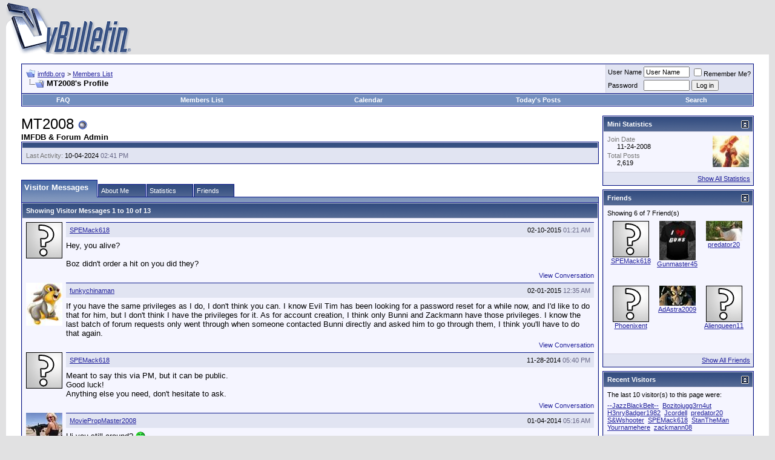

--- FILE ---
content_type: text/html; charset=ISO-8859-1
request_url: http://forum.imfdb.org/member.php?s=b9cc24344fd001c74962d6c855ef55fe&u=3
body_size: 12741
content:
<!DOCTYPE html PUBLIC "-//W3C//DTD XHTML 1.0 Transitional//EN" "http://www.w3.org/TR/xhtml1/DTD/xhtml1-transitional.dtd">
<html xmlns="http://www.w3.org/1999/xhtml" dir="ltr" lang="en">
<head>
<meta http-equiv="Content-Type" content="text/html; charset=ISO-8859-1" />
<meta name="generator" content="vBulletin 3.8.0" />

<meta name="keywords" content="vbulletin,jelsoft,forum,bbs,discussion,bulletin board" />
<meta name="description" content="This is a discussion forum powered by vBulletin. To find out about vBulletin, go to http://www.vbulletin.com/ ." />


<!-- CSS Stylesheet -->
<style type="text/css" id="vbulletin_css">
/**
* vBulletin 3.8.0 CSS
* Style: 'Default Style'; Style ID: 1
*/
body
{
	background: #E1E1E2;
	color: #000000;
	font: 10pt verdana, geneva, lucida, 'lucida grande', arial, helvetica, sans-serif;
	margin: 5px 10px 10px 10px;
	padding: 0px;
}
a:link, body_alink
{
	color: #22229C;
}
a:visited, body_avisited
{
	color: #22229C;
}
a:hover, a:active, body_ahover
{
	color: #FF4400;
}
.page
{
	background: #FFFFFF;
	color: #000000;
}
td, th, p, li
{
	font: 10pt verdana, geneva, lucida, 'lucida grande', arial, helvetica, sans-serif;
}
.tborder
{
	background: #D1D1E1;
	color: #000000;
	border: 1px solid #0B198C;
}
.tcat
{
	background: #869BBF url(images/gradients/gradient_tcat.gif) repeat-x top left;
	color: #FFFFFF;
	font: bold 10pt verdana, geneva, lucida, 'lucida grande', arial, helvetica, sans-serif;
}
.tcat a:link, .tcat_alink
{
	color: #ffffff;
	text-decoration: none;
}
.tcat a:visited, .tcat_avisited
{
	color: #ffffff;
	text-decoration: none;
}
.tcat a:hover, .tcat a:active, .tcat_ahover
{
	color: #FFFF66;
	text-decoration: underline;
}
.thead
{
	background: #5C7099 url(images/gradients/gradient_thead.gif) repeat-x top left;
	color: #FFFFFF;
	font: bold 11px tahoma, verdana, geneva, lucida, 'lucida grande', arial, helvetica, sans-serif;
}
.thead a:link, .thead_alink
{
	color: #FFFFFF;
}
.thead a:visited, .thead_avisited
{
	color: #FFFFFF;
}
.thead a:hover, .thead a:active, .thead_ahover
{
	color: #FFFF00;
}
.tfoot
{
	background: #3E5C92;
	color: #E0E0F6;
}
.tfoot a:link, .tfoot_alink
{
	color: #E0E0F6;
}
.tfoot a:visited, .tfoot_avisited
{
	color: #E0E0F6;
}
.tfoot a:hover, .tfoot a:active, .tfoot_ahover
{
	color: #FFFF66;
}
.alt1, .alt1Active
{
	background: #F5F5FF;
	color: #000000;
}
.alt2, .alt2Active
{
	background: #E1E4F2;
	color: #000000;
}
.inlinemod
{
	background: #FFFFCC;
	color: #000000;
}
.wysiwyg
{
	background: #F5F5FF;
	color: #000000;
	font: 10pt verdana, geneva, lucida, 'lucida grande', arial, helvetica, sans-serif;
	margin: 5px 10px 10px 10px;
	padding: 0px;
}
.wysiwyg a:link, .wysiwyg_alink
{
	color: #22229C;
}
.wysiwyg a:visited, .wysiwyg_avisited
{
	color: #22229C;
}
.wysiwyg a:hover, .wysiwyg a:active, .wysiwyg_ahover
{
	color: #FF4400;
}
textarea, .bginput
{
	font: 10pt verdana, geneva, lucida, 'lucida grande', arial, helvetica, sans-serif;
}
.bginput option, .bginput optgroup
{
	font-size: 10pt;
	font-family: verdana, geneva, lucida, 'lucida grande', arial, helvetica, sans-serif;
}
.button
{
	font: 11px verdana, geneva, lucida, 'lucida grande', arial, helvetica, sans-serif;
}
select
{
	font: 11px verdana, geneva, lucida, 'lucida grande', arial, helvetica, sans-serif;
}
option, optgroup
{
	font-size: 11px;
	font-family: verdana, geneva, lucida, 'lucida grande', arial, helvetica, sans-serif;
}
.smallfont
{
	font: 11px verdana, geneva, lucida, 'lucida grande', arial, helvetica, sans-serif;
}
.time
{
	color: #666686;
}
.navbar
{
	font: 11px verdana, geneva, lucida, 'lucida grande', arial, helvetica, sans-serif;
}
.highlight
{
	color: #FF0000;
	font-weight: bold;
}
.fjsel
{
	background: #3E5C92;
	color: #E0E0F6;
}
.fjdpth0
{
	background: #F7F7F7;
	color: #000000;
}
.panel
{
	background: #E4E7F5 url(images/gradients/gradient_panel.gif) repeat-x top left;
	color: #000000;
	padding: 10px;
	border: 2px outset;
}
.panelsurround
{
	background: #D1D4E0 url(images/gradients/gradient_panelsurround.gif) repeat-x top left;
	color: #000000;
}
legend
{
	color: #22229C;
	font: 11px tahoma, verdana, geneva, lucida, 'lucida grande', arial, helvetica, sans-serif;
}
.vbmenu_control
{
	background: #738FBF;
	color: #FFFFFF;
	font: bold 11px tahoma, verdana, geneva, lucida, 'lucida grande', arial, helvetica, sans-serif;
	padding: 3px 6px 3px 6px;
	white-space: nowrap;
}
.vbmenu_control a:link, .vbmenu_control_alink
{
	color: #FFFFFF;
	text-decoration: none;
}
.vbmenu_control a:visited, .vbmenu_control_avisited
{
	color: #FFFFFF;
	text-decoration: none;
}
.vbmenu_control a:hover, .vbmenu_control a:active, .vbmenu_control_ahover
{
	color: #FFFFFF;
	text-decoration: underline;
}
.vbmenu_popup
{
	background: #FFFFFF;
	color: #000000;
	border: 1px solid #0B198C;
}
.vbmenu_option
{
	background: #BBC7CE;
	color: #000000;
	font: 11px verdana, geneva, lucida, 'lucida grande', arial, helvetica, sans-serif;
	white-space: nowrap;
	cursor: pointer;
}
.vbmenu_option a:link, .vbmenu_option_alink
{
	color: #22229C;
	text-decoration: none;
}
.vbmenu_option a:visited, .vbmenu_option_avisited
{
	color: #22229C;
	text-decoration: none;
}
.vbmenu_option a:hover, .vbmenu_option a:active, .vbmenu_option_ahover
{
	color: #FFFFFF;
	text-decoration: none;
}
.vbmenu_hilite
{
	background: #8A949E;
	color: #FFFFFF;
	font: 11px verdana, geneva, lucida, 'lucida grande', arial, helvetica, sans-serif;
	white-space: nowrap;
	cursor: pointer;
}
.vbmenu_hilite a:link, .vbmenu_hilite_alink
{
	color: #FFFFFF;
	text-decoration: none;
}
.vbmenu_hilite a:visited, .vbmenu_hilite_avisited
{
	color: #FFFFFF;
	text-decoration: none;
}
.vbmenu_hilite a:hover, .vbmenu_hilite a:active, .vbmenu_hilite_ahover
{
	color: #FFFFFF;
	text-decoration: none;
}
/* ***** styling for 'big' usernames on postbit etc. ***** */
.bigusername { font-size: 14pt; }

/* ***** small padding on 'thead' elements ***** */
td.thead, th.thead, div.thead { padding: 4px; }

/* ***** basic styles for multi-page nav elements */
.pagenav a { text-decoration: none; }
.pagenav td { padding: 2px 4px 2px 4px; }

/* ***** de-emphasized text */
.shade, a.shade:link, a.shade:visited { color: #777777; text-decoration: none; }
a.shade:active, a.shade:hover { color: #FF4400; text-decoration: underline; }
.tcat .shade, .thead .shade, .tfoot .shade { color: #DDDDDD; }

/* ***** define margin and font-size for elements inside panels ***** */
.fieldset { margin-bottom: 6px; }
.fieldset, .fieldset td, .fieldset p, .fieldset li { font-size: 11px; }
</style>
<link rel="stylesheet" type="text/css" href="clientscript/vbulletin_important.css?v=380" />


<!-- / CSS Stylesheet -->

<script type="text/javascript" src="clientscript/yui/yahoo-dom-event/yahoo-dom-event.js?v=380"></script>
<script type="text/javascript" src="clientscript/yui/connection/connection-min.js?v=380"></script>
<script type="text/javascript">
<!--
var SESSIONURL = "s=1d03a97305ddbee5e76454d154c669e4&";
var SECURITYTOKEN = "guest";
var IMGDIR_MISC = "images/misc";
var vb_disable_ajax = parseInt("0", 10);
// -->
</script>
<script type="text/javascript" src="clientscript/vbulletin_global.js?v=380"></script>
<script type="text/javascript" src="clientscript/vbulletin_menu.js?v=380"></script>




<style type="text/css" id="memberinfo_css">
<!--
#content_container {
	width:100%;
	float:left;
	margin-right:-256px;
}
#content {
	margin-right:256px;
}
#sidebar_container {
	width:250px;
	float:right;
}

.list_no_decoration {
	list-style-type:none;
	margin:0px;
	padding:0px;
}

div.fixed_width_avatar {
	text-align:center;
	width:60px;
}

/**
* Memberinfo Small
*/
li.memberinfo_small {
	margin-top:6px;
}
li.memberinfo_small div.fixed_width_avatar {
	margin-right:6px;
}
li.memberinfo_small div.info_bar, #friends li.memberinfo_small div.info_bar {
	border-width:1px 0px 0px 0px;
	margin-bottom:6px;
}
li.memberinfo_small div.info_bar ul {
	padding:6px;
}
li.memberinfo_small ul.friend_im_list li {
	display:inline;
	margin-right:3px;
}
li.memberinfo_small ul.friend_im_list img {
	vertical-align:middle;
}

/**
* Memberinfo Tiny
*/
li.memberinfo_tiny {
	height:105px;
	width:75px;
	overflow:hidden;
	float:left;
	text-align:center;
	margin:1px;
}

/**
* Tabs and Blocks
*/
.content_block {
	margin-bottom:6px;
	padding:1px;
}
.content_block .block_row {
	padding:6px;
	margin:1px 0px 0px 0px;
}
.content_block .block_title {
	padding:6px;
	margin:0px 0px 0px 0px;
}
/*.content_block h4.thead, .content_block .block_title {
	padding:4px;
	margin:1px 0px 0px 0px;
}*/
.content_block .block_footer {
	text-align:right;
	padding:4px;
	margin:1px 0px 0px 0px;
}
a.collapse_gadget {
	float:right;
}

/**
* Popup Menus Built With List Markup
*/
ul.vbmenu_popup li {
	padding:4px;
	margin:0px 1px 1px 1px;
	white-space:nowrap;
}
ul.vbmenu_popup li.first {
	margin:1px;
}
ul.vbmenu_popup li.notext {
	font-size:1px;
}

/**
* Override Menu CSS for 'Send Message' Menu
*/
#minicontact_menu li.vbmenu_option, #minicontact_menu li.vbmenu_hilite {
	padding:0px;
	padding-right:4px;
}
#minicontact_menu li.vbmenu_option img, #minicontact_menu li.vbmenu_hilite img {
	padding:4px;
}

/**
* Profile Field List Title / Value Pairs
*/
dl.profilefield_list dd {
	margin-bottom:3px;
	margin-left:16px;
}

/**
* Sidebar profile field blocks
*/
#sidebar_container dl.profilefield_list {
	font-size:11px;
}

/**
* Top Panel
*/
#main_userinfo {
	margin-bottom:20px;
}
#main_userinfo #profilepic_cell {
	 border-bottom-width:0px;
	 padding:4px;
}
#main_userinfo .profilepic_adjacent {
	padding-left:6px;
}
#main_userinfo h1 {
	font-size:18pt;
	font-weight:normal;
	margin:0px;
}
#main_userinfo h2 {
	font-size:10pt;
	font-weight:normal;
	margin:0px;
}
#reputation_rank {
	float:right;
}
#reputation {
	margin-bottom:6px;
	text-align:right;
}
#rank {
	margin-bottom:6px;
	text-align:right;
}
#send_message_cell {
	padding-bottom:6px;
	text-align:right;
}
#link_bar ul {
	padding:4px;
}
#link_bar li.thead {
	float:left;
	margin-right:10px;
	white-space:nowrap;
	font-weight:normal;
	background:transparent;
}
#link_bar a {
	text-decoration:none;
}
#link_bar a:hover {
	text-decoration:underline;
}
#activity_info {
	border-top-width:0px;
}
#activity_info div.alt2 {
	padding:4px;
}
#link_bar #usercss_switch_link {
	float:right;
	margin-left:3px;
	margin-right:0px;
}

/**
* Visitor Messaging Tab
*/

#qc_error_div {
	text-align:left;
	margin-bottom:6px;
}
#qc_error_header {
	font-weight:bold;
}
#qc_error_okay {
	text-align:right;
}

#message_form {
	display:block;
	margin:0px;
}
#message_form textarea {
	width:98%;
	height:50px;
}
#message_form div.messagetext {
	text-align:left;
}
#message_form div.allowed_bbcode {
	float:left;
}
#message_form div.submit_button {
	text-align:right;
}

#visitor_messaging #inlinemodsel {
	float:right;
}

#visitor_messaging #view_my_conversation_link {
	float:right;
	text-decoration:none;
}

#visitor_message_inlinemod_form {
	margin:0px;
	display:block;
}

#message_list {
	border:none;
}
#message_list li {
	margin-bottom:6px;
}
#message_list div.fixed_width_avatar {
	margin-right:6px;
	float:left;
}
#message_list div.visitor_message_avatar_margin {
	margin-left:66px;
}
#message_list div.info_bar {
	border-width:1px 0px 0px 0px;
	margin-bottom:6px;
}
#message_list div.info_bar div.alt2 {
	padding:6px;
}
#message_list div.info_bar a.username {
	/*font-weight:bold;*/
}
#message_list .visitor_message_date {
	float:right;
}
#message_list .group_message_date {
	float:right;
}
#message_list .inlinemod_checkbox {
	float:right;
}
#message_list div.visitor_message_body {
	overflow:auto;
}
#message_list ul.controls {
	margin-top:6px;
	text-align:right;
}
#message_list ul.controls li {
	display:inline;
	margin-left:6px;
}
#message_list ul.controls a:link, #message_list ul.controls a:visited {
	text-decoration:none;
}
#message_list .deletedmessage{
	float: left
}

/**
* About Me Tab
*/
#aboutme li.profilefield_category {
	font-weight:bold;
	margin-top:6px;
}
#aboutme dl.profilefield_list {
	font-weight:normal;
	margin:6px 16px 0px 16px;
}
#aboutme dl.profilefield_list dd {
	margin-bottom:6px;
	margin-left:0px;
}
#aboutme #signature {
	width:100%;
	overflow:auto;
}
#aboutme #simple_aboutme_link {
	text-align: right;
	display: block;
}

/**
* About Me Tab (Alternative)
*/
#aboutme2 dl.profilefield_list dd {
	margin-bottom:6px;
	margin-left:0px;
}

/**
* Statistics Tab
*/
#stats fieldset.statistics_group {
	margin-top:6px;
}
#stats fieldset.statistics_group ul {
	padding:6px;
}
#stats fieldset.statistics_group ul li {
	margin-bottom:3px;
}

/**
* Statistics Tab (Alternative)
*/
#statistics2 ul.statistics_group li {
	margin-bottom:3px;
}

/**
* Friends Tab
*/
#friends a.edit_friends_link {
	float:right;
}
#friends_mini a.edit_friends_link {
	float:left;
	margin-right:10px;
}

/**
* Infractions Tab
*/
div#infractions.content_block {
	padding:0px;
}

/**
* Contact Info Tab
*/
#contactinfo fieldset {
	margin-bottom:6px;
}
#contactinfo div.fieldset_padding {
	padding:6px;
}
#contactinfo #messaging_list li {
	margin-bottom:3px;
	margin-right:16px;
	float:left;
	white-space:nowrap;
}
#contactinfo #instant_messaging_list li {
	margin-top:6px;
	margin-right:6px;
	position:relative;
}
#contactinfo #instant_messaging_list .im_img_link {
	vertical-align: middle;
}
#contactinfo #instant_messaging_list .im_txt_link {
	position:absolute;
	left:75px;
}
#contactinfo #additional_contact_details dd {
	margin-left:0px;
	margin-bottom:6px;
}

/**
* Albums Block
*/
#albums_mini_list li {
	text-align:center;
	margin-bottom:6px;
}

/**
* Mini Friends Block
*/

#friends_mini_list a.username {
	display:block;
	margin-top:3px;
}
#friends_mini div.friends_counter {
	padding-bottom:6px;
}

/**
* Groups Block
*/
span.group_count {
	float:right;
}
ul.group_list {
	margin:6px 0px 0px 6px;
}
ul.group_list li {
	display:inline;
	margin-right:3px;
}
#public_usergroup_list a:link, #public_usergroup_list a:visited {
	text-decoration:none;
}

/**
* Traffic Block
*/
ol.last_visitors_list {
	margin:0px;
	margin-top:6px;
}
ol.last_visitors_list li {
	display:inline;
	margin-right:3px;
}


-->
</style>
<style type="text/css" id="vbulletin_tabctrl_css">
@import url("clientscript/vbulletin_tabctrl.css?v=380");

</style>

<script type="text/javascript" src="clientscript/vbulletin_tabctrl.js?v=380"></script>
<script type="text/javascript" src="clientscript/vbulletin_quick_edit_generic.js?v=380"></script>
<script type="text/javascript" src="clientscript/vbulletin_quick_edit_visitormessage.js?v=380"></script>

<title>imfdb.org - View Profile: MT2008</title>


<script type="text/javascript">
<!--
vbphrase['server_failed_respond_try_again'] = "The server failed to respond in time. Please try again.";
vbphrase['edit_value'] = "Edit Value";


-->
</script>

</head>
<body>

<!-- logo -->
<a name="top"></a>
<table border="0" width="100%" cellpadding="0" cellspacing="0" align="center">
<tr>
	<td align="left"><a href="index.php?s=1d03a97305ddbee5e76454d154c669e4"><img src="images/misc/vbulletin3_logo_white.gif" border="0" alt="imfdb.org" /></a></td>
	<td align="right" id="header_right_cell">
		&nbsp;
	</td>
</tr>
</table>
<!-- /logo -->

<!-- content table -->
<!-- open content container -->

<div align="center">
	<div class="page" style="width:100%; text-align:left">
		<div style="padding:0px 25px 0px 25px" align="left">





<br />

<!-- breadcrumb, login, pm info -->
<table class="tborder" cellpadding="6" cellspacing="1" border="0" width="100%" align="center">
<tr>
	<td class="alt1" width="100%">
		
			<table cellpadding="0" cellspacing="0" border="0">
			<tr valign="bottom">
				<td><a href="#" onclick="history.back(1); return false;"><img src="images/misc/navbits_start.gif" alt="Go Back" border="0" /></a></td>
				<td>&nbsp;</td>
				<td width="100%"><span class="navbar"><a href="index.php?s=1d03a97305ddbee5e76454d154c669e4" accesskey="1">imfdb.org</a></span> 
	<span class="navbar">&gt; <a href="memberlist.php?s=1d03a97305ddbee5e76454d154c669e4">Members List</a></span>

</td>
			</tr>
			<tr>
				<td class="navbar" style="font-size:10pt; padding-top:1px" colspan="3"><a href="/member.php?s=b9cc24344fd001c74962d6c855ef55fe&amp;u=3"><img class="inlineimg" src="images/misc/navbits_finallink_ltr.gif" alt="Reload this Page" border="0" /></a> <strong>
	MT2008's Profile

</strong></td>
			</tr>
			</table>
		
	</td>

	<td class="alt2" nowrap="nowrap" style="padding:0px">
		<!-- login form -->
		<form action="login.php?do=login" method="post" onsubmit="md5hash(vb_login_password, vb_login_md5password, vb_login_md5password_utf, 0)">
		<script type="text/javascript" src="clientscript/vbulletin_md5.js?v=380"></script>
		<table cellpadding="0" cellspacing="3" border="0">
		<tr>
			<td class="smallfont" style="white-space: nowrap;"><label for="navbar_username">User Name</label></td>
			<td><input type="text" class="bginput" style="font-size: 11px" name="vb_login_username" id="navbar_username" size="10" accesskey="u" tabindex="101" value="User Name" onfocus="if (this.value == 'User Name') this.value = '';" /></td>
			<td class="smallfont" nowrap="nowrap"><label for="cb_cookieuser_navbar"><input type="checkbox" name="cookieuser" value="1" tabindex="103" id="cb_cookieuser_navbar" accesskey="c" />Remember Me?</label></td>
		</tr>
		<tr>
			<td class="smallfont"><label for="navbar_password">Password</label></td>
			<td><input type="password" class="bginput" style="font-size: 11px" name="vb_login_password" id="navbar_password" size="10" tabindex="102" /></td>
			<td><input type="submit" class="button" value="Log in" tabindex="104" title="Enter your username and password in the boxes provided to login, or click the 'register' button to create a profile for yourself." accesskey="s" /></td>
		</tr>
		</table>
		<input type="hidden" name="s" value="1d03a97305ddbee5e76454d154c669e4" />
		<input type="hidden" name="securitytoken" value="guest" />
		<input type="hidden" name="do" value="login" />
		<input type="hidden" name="vb_login_md5password" />
		<input type="hidden" name="vb_login_md5password_utf" />
		</form>
		<!-- / login form -->
	</td>

</tr>
</table>
<!-- / breadcrumb, login, pm info -->

<!-- nav buttons bar -->
<div class="tborder" style="padding:1px; border-top-width:0px">
	<table cellpadding="0" cellspacing="0" border="0" width="100%" align="center">
	<tr align="center">
		
		
		
		<td class="vbmenu_control"><a rel="help" href="faq.php?s=1d03a97305ddbee5e76454d154c669e4" accesskey="5">FAQ</a></td>
		
			
				<td class="vbmenu_control"><a href="memberlist.php?s=1d03a97305ddbee5e76454d154c669e4">Members List</a></td>
			
			
		
		<td class="vbmenu_control"><a href="calendar.php?s=1d03a97305ddbee5e76454d154c669e4">Calendar</a></td>
		
			
				
				<td class="vbmenu_control"><a href="search.php?s=1d03a97305ddbee5e76454d154c669e4&amp;do=getdaily" accesskey="2">Today's Posts</a></td>
				
				<td class="vbmenu_control"><a id="navbar_search" href="search.php?s=1d03a97305ddbee5e76454d154c669e4" accesskey="4" rel="nofollow">Search</a> </td>
			
			
		
		
		
		</tr>
	</table>
</div>
<!-- / nav buttons bar -->

<br />






<!-- NAVBAR POPUP MENUS -->

	
	
	
	<!-- header quick search form -->
	<div class="vbmenu_popup" id="navbar_search_menu" style="display:none;margin-top:3px" align="left">
		<table cellpadding="4" cellspacing="1" border="0">
		<tr>
			<td class="thead">Search Forums</td>
		</tr>
		<tr>
			<td class="vbmenu_option" title="nohilite">
				<form action="search.php?do=process" method="post">

					<input type="hidden" name="do" value="process" />
					<input type="hidden" name="quicksearch" value="1" />
					<input type="hidden" name="childforums" value="1" />
					<input type="hidden" name="exactname" value="1" />
					<input type="hidden" name="s" value="1d03a97305ddbee5e76454d154c669e4" />
					<input type="hidden" name="securitytoken" value="guest" />
					<div><input type="text" class="bginput" name="query" size="25" tabindex="1001" /><input type="submit" class="button" value="Go" tabindex="1004" /></div>
					<div style="margin-top:6px">
						<label for="rb_nb_sp0"><input type="radio" name="showposts" value="0" id="rb_nb_sp0" tabindex="1002" checked="checked" />Show Threads</label>
						&nbsp;
						<label for="rb_nb_sp1"><input type="radio" name="showposts" value="1" id="rb_nb_sp1" tabindex="1003" />Show Posts</label>
					</div>
				</form>
			</td>
		</tr>
		
		<tr>
			<td class="vbmenu_option"><a href="tags.php?s=1d03a97305ddbee5e76454d154c669e4" rel="nofollow">Tag Search</a></td>
		</tr>
		
		<tr>
			<td class="vbmenu_option"><a href="search.php?s=1d03a97305ddbee5e76454d154c669e4" accesskey="4" rel="nofollow">Advanced Search</a></td>
		</tr>
		
		</table>
	</div>
	<!-- / header quick search form -->
	
	
	
<!-- / NAVBAR POPUP MENUS -->

<!-- PAGENAV POPUP -->
	<div class="vbmenu_popup" id="pagenav_menu" style="display:none">
		<table cellpadding="4" cellspacing="1" border="0">
		<tr>
			<td class="thead" nowrap="nowrap">Go to Page...</td>
		</tr>
		<tr>
			<td class="vbmenu_option" title="nohilite">
			<form action="index.php" method="get" onsubmit="return this.gotopage()" id="pagenav_form">
				<input type="text" class="bginput" id="pagenav_itxt" style="font-size:11px" size="4" />
				<input type="button" class="button" id="pagenav_ibtn" value="Go" />
			</form>
			</td>
		</tr>
		</table>
	</div>
<!-- / PAGENAV POPUP -->







<!-- begin user css -->
<div id="usercss" class="floatcontainer">

<div id="content_container">
	<div id="content">

		<div id="main_userinfo" class="floatcontainer">
			<table cellpadding="0" cellspacing="0" border="0" width="100%">
			<tr>
				
				<td valign="top" width="100%" id="username_box">
					
					<h1>MT2008 <img class="inlineimg" src="images/statusicon/user_offline.gif" alt="MT2008 is offline" border="0" />

</h1>
					
						<h2><b>IMFDB & Forum Admin</b></h2>
					
				</td>
			</tr>
			</table>

			<!-- link bar -->
			<div class="tborder content_block" id="link_bar">
				<ul class="thead block_row block_title list_no_decoration floatcontainer">
					
						
					

					

					

					

					

				</ul>

				<!-- current activity -->
				
					<div class="alt2 smallfont block_row" id="activity_info">
						
							<div id="last_online">
								<span class="shade">Last Activity:</span> 10-04-2024 <span class="time">02:41 PM</span>
							</div>
						
						
					</div>
				
				<!-- / current activity -->

			</div>
			<!-- / link bar -->

			<!-- user list menu -->
			<ul id="userlists_menu" class="vbmenu_popup list_no_decoration" style="display: none">
				<li class="thead first">User Lists</li>
				
				
				
				
				
				
			</ul>

			
	</div>

	<div id="profile_tabs">
		
		<!-- visitor_messaging -->
<div id="visitor_messaging" class="tborder content_block">
	<h4 class="thead block_title">
		<a href="#top" class="collapse_gadget" onclick="return toggle_collapse('visitor_messaging')"><img id="collapseimg_visitor_messaging" src="images/buttons/collapse_generic.gif" alt="" border="0" /></a>
		<a name="visitor_messaging"></a>
		<span class="block_name">Visitor Messages</span>
	</h4>
	<div class="block_content" id="collapseobj_visitor_messaging" style="">


	<div class="thead block_row" id="visitor_message_counters">
		
		Showing Visitor Messages 1 to <span id="page_message_count">10</span> of <span id="total_message_count">13</span>
	</div>
	<!-- inline moderation form -->

	<ol class="alt1 block_row list_no_decoration" id="message_list">
		<li id="vmessage187" class="floatcontainer">

	<div class="fixed_width_avatar">
		<a href="member.php?s=1d03a97305ddbee5e76454d154c669e4&amp;u=938"><img src="images/misc/unknown.gif" class="alt2 avatar" border="0" alt="SPEMack618" /></a>
	</div>
	<div class="visitor_message_avatar_margin">

		<div class="tborder info_bar">
			<div class="alt2 smallfont">
				
				<div class="visitor_message_date">02-10-2015 <span class="time">01:21 AM</span></div>
				
					<a href="member.php?s=1d03a97305ddbee5e76454d154c669e4&amp;u=938" class="smallfont username">SPEMack618</a>
				
				
			</div>
		</div>

		
		<div class="visitor_message_body" id="vmessage_text_187">Hey, you alive?<br />
<br />
Boz didn't order a hit on you did they?</div>

	
		
		<ul class="list_no_decoration controls">
			
				<li class="smallfont"><a href="converse.php?s=1d03a97305ddbee5e76454d154c669e4&amp;u=3&amp;u2=938" title="View Conversation Between MT2008 and SPEMack618">View Conversation</a></li>
			
			
			
			
		</ul>
	

	</div>

<script type="text/javascript"> 
<!-- 
vBulletin.register_control("vB_QuickEdit", "187", 'VisitorMessage'); 
//--> 
</script> 
</li><li id="vmessage185" class="floatcontainer">

	<div class="fixed_width_avatar">
		<a href="member.php?s=1d03a97305ddbee5e76454d154c669e4&amp;u=1057"><img src="image.php?s=1d03a97305ddbee5e76454d154c669e4&amp;u=1057&amp;dateline=1307378270&amp;type=thumb" class="alt2 avatar" width="60" height="71" border="0" alt="funkychinaman" /></a>
	</div>
	<div class="visitor_message_avatar_margin">

		<div class="tborder info_bar">
			<div class="alt2 smallfont">
				
				<div class="visitor_message_date">02-01-2015 <span class="time">12:35 AM</span></div>
				
					<a href="member.php?s=1d03a97305ddbee5e76454d154c669e4&amp;u=1057" class="smallfont username">funkychinaman</a>
				
				
			</div>
		</div>

		
		<div class="visitor_message_body" id="vmessage_text_185">If you have the same privileges as I do, I don't think you can. I know Evil Tim has been looking for a password reset for a while now, and I'd like to do that for him, but I don't think I have the privileges for it. As for account creation, I think only Bunni and Zackmann have those privileges. I know the last batch of forum requests only went through when someone contacted Bunni directly and asked him to go through them, I think you'll have to do that again.</div>

	
		
		<ul class="list_no_decoration controls">
			
				<li class="smallfont"><a href="converse.php?s=1d03a97305ddbee5e76454d154c669e4&amp;u=3&amp;u2=1057" title="View Conversation Between MT2008 and funkychinaman">View Conversation</a></li>
			
			
			
			
		</ul>
	

	</div>

<script type="text/javascript"> 
<!-- 
vBulletin.register_control("vB_QuickEdit", "185", 'VisitorMessage'); 
//--> 
</script> 
</li><li id="vmessage180" class="floatcontainer">

	<div class="fixed_width_avatar">
		<a href="member.php?s=1d03a97305ddbee5e76454d154c669e4&amp;u=938"><img src="images/misc/unknown.gif" class="alt2 avatar" border="0" alt="SPEMack618" /></a>
	</div>
	<div class="visitor_message_avatar_margin">

		<div class="tborder info_bar">
			<div class="alt2 smallfont">
				
				<div class="visitor_message_date">11-28-2014 <span class="time">05:40 PM</span></div>
				
					<a href="member.php?s=1d03a97305ddbee5e76454d154c669e4&amp;u=938" class="smallfont username">SPEMack618</a>
				
				
			</div>
		</div>

		
		<div class="visitor_message_body" id="vmessage_text_180">Meant to say this via PM, but it can be public.<br />
Good luck! <br />
Anything else you need, don't hesitate to ask.</div>

	
		
		<ul class="list_no_decoration controls">
			
				<li class="smallfont"><a href="converse.php?s=1d03a97305ddbee5e76454d154c669e4&amp;u=3&amp;u2=938" title="View Conversation Between MT2008 and SPEMack618">View Conversation</a></li>
			
			
			
			
		</ul>
	

	</div>

<script type="text/javascript"> 
<!-- 
vBulletin.register_control("vB_QuickEdit", "180", 'VisitorMessage'); 
//--> 
</script> 
</li><li id="vmessage175" class="floatcontainer">

	<div class="fixed_width_avatar">
		<a href="member.php?s=1d03a97305ddbee5e76454d154c669e4&amp;u=24"><img src="image.php?s=1d03a97305ddbee5e76454d154c669e4&amp;u=24&amp;dateline=1295303551&amp;type=thumb" class="alt2 avatar" width="60" height="60" border="0" alt="MoviePropMaster2008" /></a>
	</div>
	<div class="visitor_message_avatar_margin">

		<div class="tborder info_bar">
			<div class="alt2 smallfont">
				
				<div class="visitor_message_date">01-04-2014 <span class="time">05:16 AM</span></div>
				
					<a href="member.php?s=1d03a97305ddbee5e76454d154c669e4&amp;u=24" class="smallfont username">MoviePropMaster2008</a>
				
				
			</div>
		</div>

		
		<div class="visitor_message_body" id="vmessage_text_175">Hi you still around? <img src="images/smilies/biggrin.gif" border="0" alt="" title="Big Grin" class="inlineimg" /></div>

	

	</div>

<script type="text/javascript"> 
<!-- 
vBulletin.register_control("vB_QuickEdit", "175", 'VisitorMessage'); 
//--> 
</script> 
</li><li id="vmessage142" class="floatcontainer">

	<div class="fixed_width_avatar">
		<a href="member.php?s=1d03a97305ddbee5e76454d154c669e4&amp;u=57"><img src="image.php?s=1d03a97305ddbee5e76454d154c669e4&amp;u=57&amp;dateline=1307300890&amp;type=thumb" class="alt2 avatar" width="60" height="56" border="0" alt="Rockwolf66" /></a>
	</div>
	<div class="visitor_message_avatar_margin">

		<div class="tborder info_bar">
			<div class="alt2 smallfont">
				
				<div class="visitor_message_date">09-03-2011 <span class="time">10:34 PM</span></div>
				
					<a href="member.php?s=1d03a97305ddbee5e76454d154c669e4&amp;u=57" class="smallfont username">Rockwolf66</a>
				
				
			</div>
		</div>

		
		<div class="visitor_message_body" id="vmessage_text_142">Got a Wierd message from someone called Bunkerguy and I'm not sure if it's spam or not.</div>

	
		
		<ul class="list_no_decoration controls">
			
				<li class="smallfont"><a href="converse.php?s=1d03a97305ddbee5e76454d154c669e4&amp;u=3&amp;u2=57" title="View Conversation Between MT2008 and Rockwolf66">View Conversation</a></li>
			
			
			
			
		</ul>
	

	</div>

<script type="text/javascript"> 
<!-- 
vBulletin.register_control("vB_QuickEdit", "142", 'VisitorMessage'); 
//--> 
</script> 
</li><li id="vmessage139" class="floatcontainer">

	<div class="fixed_width_avatar">
		<a href="member.php?s=1d03a97305ddbee5e76454d154c669e4&amp;u=14866"><img src="image.php?s=1d03a97305ddbee5e76454d154c669e4&amp;u=14866&amp;dateline=1307342367&amp;type=thumb" class="alt2 avatar" width="60" height="77" border="0" alt="Evil Tim" /></a>
	</div>
	<div class="visitor_message_avatar_margin">

		<div class="tborder info_bar">
			<div class="alt2 smallfont">
				
				<div class="visitor_message_date">05-04-2011 <span class="time">10:40 AM</span></div>
				
					<a href="member.php?s=1d03a97305ddbee5e76454d154c669e4&amp;u=14866" class="smallfont username">Evil Tim</a>
				
				
			</div>
		</div>

		
		<div class="visitor_message_body" id="vmessage_text_139">Carpenetero ( <a href="http://forum.imfdb.org/member.php?u=16180" target="_blank">http://forum.imfdb.org/member.php?u=16180</a> ) is another spambot, check out the &quot;about me&quot; page.</div>

	
		
		<ul class="list_no_decoration controls">
			
				<li class="smallfont"><a href="converse.php?s=1d03a97305ddbee5e76454d154c669e4&amp;u=3&amp;u2=14866" title="View Conversation Between MT2008 and Evil Tim">View Conversation</a></li>
			
			
			
			
		</ul>
	

	</div>

<script type="text/javascript"> 
<!-- 
vBulletin.register_control("vB_QuickEdit", "139", 'VisitorMessage'); 
//--> 
</script> 
</li><li id="vmessage72" class="floatcontainer">

	<div class="fixed_width_avatar">
		<a href="member.php?s=1d03a97305ddbee5e76454d154c669e4&amp;u=418"><img src="image.php?s=1d03a97305ddbee5e76454d154c669e4&amp;u=418&amp;dateline=1328937997&amp;type=thumb" class="alt2 avatar" width="60" height="80" border="0" alt="S&amp;Wshooter" /></a>
	</div>
	<div class="visitor_message_avatar_margin">

		<div class="tborder info_bar">
			<div class="alt2 smallfont">
				
				<div class="visitor_message_date">10-06-2010 <span class="time">01:52 AM</span></div>
				
					<a href="member.php?s=1d03a97305ddbee5e76454d154c669e4&amp;u=418" class="smallfont username">S&amp;Wshooter</a>
				
				
			</div>
		</div>

		
		<div class="visitor_message_body" id="vmessage_text_72">Spammer: <a href="http://forum.imfdb.org/member.php?u=1522" target="_blank">http://forum.imfdb.org/member.php?u=1522</a></div>

	
		
		<ul class="list_no_decoration controls">
			
				<li class="smallfont"><a href="converse.php?s=1d03a97305ddbee5e76454d154c669e4&amp;u=3&amp;u2=418" title="View Conversation Between MT2008 and S&amp;Wshooter">View Conversation</a></li>
			
			
			
			
		</ul>
	

	</div>

<script type="text/javascript"> 
<!-- 
vBulletin.register_control("vB_QuickEdit", "72", 'VisitorMessage'); 
//--> 
</script> 
</li><li id="vmessage49" class="floatcontainer">

	<div class="fixed_width_avatar">
		<a href="member.php?s=1d03a97305ddbee5e76454d154c669e4&amp;u=6"><img src="image.php?s=1d03a97305ddbee5e76454d154c669e4&amp;u=6&amp;dateline=1295023181&amp;type=thumb" class="alt2 avatar" width="60" height="75" border="0" alt="Excalibur" /></a>
	</div>
	<div class="visitor_message_avatar_margin">

		<div class="tborder info_bar">
			<div class="alt2 smallfont">
				
				<div class="visitor_message_date">07-03-2010 <span class="time">05:54 AM</span></div>
				
					<a href="member.php?s=1d03a97305ddbee5e76454d154c669e4&amp;u=6" class="smallfont username">Excalibur</a>
				
				
			</div>
		</div>

		
		<div class="visitor_message_body" id="vmessage_text_49">I'm getting sick and tired of my misspelled words and bad grammar by PersonOfInterest</div>

	
		
		<ul class="list_no_decoration controls">
			
				<li class="smallfont"><a href="converse.php?s=1d03a97305ddbee5e76454d154c669e4&amp;u=3&amp;u2=6" title="View Conversation Between MT2008 and Excalibur">View Conversation</a></li>
			
			
			
			
		</ul>
	

	</div>

<script type="text/javascript"> 
<!-- 
vBulletin.register_control("vB_QuickEdit", "49", 'VisitorMessage'); 
//--> 
</script> 
</li><li id="vmessage8" class="floatcontainer">

	<div class="fixed_width_avatar">
		<a href="member.php?s=1d03a97305ddbee5e76454d154c669e4&amp;u=2"><img src="image.php?s=1d03a97305ddbee5e76454d154c669e4&amp;u=2&amp;dateline=1303019137&amp;type=thumb" class="alt2 avatar" width="60" height="65" border="0" alt="Gunmaster45" /></a>
	</div>
	<div class="visitor_message_avatar_margin">

		<div class="tborder info_bar">
			<div class="alt2 smallfont">
				
				<div class="visitor_message_date">01-24-2009 <span class="time">05:04 AM</span></div>
				
					<a href="member.php?s=1d03a97305ddbee5e76454d154c669e4&amp;u=2" class="smallfont username">Gunmaster45</a>
				
				
			</div>
		</div>

		
		<div class="visitor_message_body" id="vmessage_text_8">I forgot Cutaway did this, but this really bugged me. On my Heartbreak Ridge page, he changed the format from normal to the sections categorized by Rifles, Pistols, Machine guns (like your incredible hulk page). While there is nothing wrong with that format, I'm not a fan of it and don't like when someone changes stuff.<br />
<br />
Alienqueen11 and I were both talking about how much it pisses us off how anonymous users change formats and even delete info and screenshots! What gives them the right?<br />
<br />
Speaking of Alienqueen, is he on this forum? He's a great user, he should be on here.</div>

	
		
		<ul class="list_no_decoration controls">
			
				<li class="smallfont"><a href="converse.php?s=1d03a97305ddbee5e76454d154c669e4&amp;u=3&amp;u2=2" title="View Conversation Between MT2008 and Gunmaster45">View Conversation</a></li>
			
			
			
			
		</ul>
	

	</div>

<script type="text/javascript"> 
<!-- 
vBulletin.register_control("vB_QuickEdit", "8", 'VisitorMessage'); 
//--> 
</script> 
</li><li id="vmessage4" class="floatcontainer">

	<div class="fixed_width_avatar">
		<a href="member.php?s=1d03a97305ddbee5e76454d154c669e4&amp;u=3"><img src="image.php?s=1d03a97305ddbee5e76454d154c669e4&amp;u=3&amp;dateline=1283015980&amp;type=thumb" class="alt2 avatar" width="60" height="52" border="0" alt="MT2008" /></a>
	</div>
	<div class="visitor_message_avatar_margin">

		<div class="tborder info_bar">
			<div class="alt2 smallfont">
				
				<div class="visitor_message_date">11-29-2008 <span class="time">02:33 AM</span></div>
				
					<a href="member.php?s=1d03a97305ddbee5e76454d154c669e4&amp;u=3" class="smallfont username">MT2008</a>
				
				
			</div>
		</div>

		
		<div class="visitor_message_body" id="vmessage_text_4">Yes, he does. It's rare that you find sites which have an actual movie armorer on their admin staff.</div>

	

	</div>

<script type="text/javascript"> 
<!-- 
vBulletin.register_control("vB_QuickEdit", "4", 'VisitorMessage'); 
//--> 
</script> 
</li>
	</ol>

	
		<div class="alt2 block_row" id="visitor_message_tab_footer">
			<table cellpadding="0" cellspacing="0" border="0" width="100%">
			<tr valign="bottom">
				
				
				<td class="smallfont" align="right">
					<div class="pagenav" align="right">
<table class="tborder" cellpadding="3" cellspacing="1" border="0">
<tr>
	<td class="vbmenu_control" style="font-weight:normal">Page 1 of 2</td>
	
	
		<td class="alt2"><span class="smallfont" title="Showing results 1 to 10 of 13"><strong>1</strong></span></td>
 <td class="alt1"><a class="smallfont" href="member.php?s=1d03a97305ddbee5e76454d154c669e4&amp;tab=visitor_messaging&amp;u=3&amp;page=2#visitor_messaging" title="Show results 11 to 13 of 13">2</a></td>
	<td class="alt1"><a rel="next" class="smallfont" href="member.php?s=1d03a97305ddbee5e76454d154c669e4&amp;tab=visitor_messaging&amp;u=3&amp;page=2#visitor_messaging" title="Next Page - Results 11 to 13 of 13">&gt;</a></td>
	
	<td class="vbmenu_control" title="member.php?s=1d03a97305ddbee5e76454d154c669e4&amp;tab=visitor_messaging&amp;u=3"><a name="PageNav"></a></td>
</tr>
</table>
</div>
				</td>
				
			</tr>
			</table>
		</div>
	





	
	


</div>
</div>
<!-- / visitor_messaging -->
		<!-- aboutme -->
<div id="aboutme" class="tborder content_block">
	<h4 class="thead block_title">
		<a href="#top" class="collapse_gadget" onclick="return toggle_collapse('aboutme')"><img id="collapseimg_aboutme" src="images/buttons/collapse_generic.gif" alt="" border="0" /></a>
		<a name="aboutme"></a>
		<span class="block_name">About Me</span>
	</h4>
	<div class="block_content" id="collapseobj_aboutme" style=""><div class="alt1 block_row">


<ul class="list_no_decoration">
	
	
		<li class="profilefield_category">
			Signature
			<dl class="list_no_decoration profilefield_list"><dd id="signature">Cry &quot;Havoc,&quot; and let slip the hogs of war.</dd></dl>
		</li>
	
</ul>
</div></div>
</div>
<!-- / aboutme -->
		<!-- stats -->
<div id="stats" class="tborder content_block">
	<h4 class="thead block_title">
		<a href="#top" class="collapse_gadget" onclick="return toggle_collapse('stats')"><img id="collapseimg_stats" src="images/buttons/collapse_generic.gif" alt="" border="0" /></a>
		<a name="stats"></a>
		<span class="block_name">Statistics</span>
	</h4>
	<div class="block_content" id="collapseobj_stats" style=""><div class="alt1 block_row">
	

	<fieldset class="statistics_group">
		<legend>Total Posts</legend>
		<ul class="list_no_decoration">
			<li><span class="shade">Total Posts:</span> 2,619</li>
			<li><span class="shade">Posts Per Day:</span> 0.42</li>
			
			<li><a href="search.php?s=1d03a97305ddbee5e76454d154c669e4&amp;do=finduser&amp;u=3" rel="nofollow">Find all posts by MT2008</a></li>
			<li><a href="search.php?s=1d03a97305ddbee5e76454d154c669e4&amp;do=finduser&amp;u=3&amp;starteronly=1" rel="nofollow">Find all threads started by MT2008</a></li>
		</ul>
	</fieldset>

	
	
	<fieldset class="statistics_group">
		<legend>Visitor Messages</legend>
		<ul class="list_no_decoration">
			<li><span class="shade">Total Messages:</span> 13</li>
			<li><span class="shade">Most Recent Message:</span> 02-10-2015 01:21 AM </li>
			<li><a href="#visitor_messaging" onclick="return vB_TabCtrls['profile_tabs'].switch_tab('visitor_messaging');">Visitor Messages for MT2008</a></li>
			
		</ul>
	</fieldset>
	

	

	

	<fieldset class="statistics_group">
		<legend>General Information</legend>
		<ul class="list_no_decoration">
			
				<li><span class="shade">Last Activity:</span> 10-04-2024 <span class="time">02:41 PM</span></li>
			
			
			<li><span class="shade">Join Date:</span> 11-24-2008</li>
			<li><span class="shade">Referrals:</span> 1</li>
			
		</ul>
	</fieldset>

	
</div></div>
</div>
<!-- / stats -->
		<!-- friends -->
<div id="friends" class="tborder content_block">
	<h4 class="thead block_title">
		<a href="#top" class="collapse_gadget" onclick="return toggle_collapse('friends')"><img id="collapseimg_friends" src="images/buttons/collapse_generic.gif" alt="" border="0" /></a>
		<a name="friends"></a>
		<span class="block_name">Friends</span>
	</h4>
	<div class="block_content" id="collapseobj_friends" style="">
	<div class="thead block_title">
		
		Showing Friends 1 to 7 of 7
	</div>
	<ul class="list_no_decoration alt1 block_row" id="friends_list_big">
		<li id="friend_mini_19" class="memberinfo_small">
	<table cellpadding="0" cellspacing="0" border="0">
	<tr valign="top">
		<td rowspan="2">
			<div class="fixed_width_avatar"><a href="member.php?s=1d03a97305ddbee5e76454d154c669e4&amp;u=19"><img src="image.php?s=1d03a97305ddbee5e76454d154c669e4&amp;u=19&amp;dateline=1307572836&amp;type=thumb" alt="AdAstra2009" width="60" height="33" border="0" class="alt2" /></a></div>
		</td>
		<td width="100%">
			<div class="tborder info_bar">
				<ul class="alt2 list_no_decoration">
					<li><a href="member.php?s=1d03a97305ddbee5e76454d154c669e4&amp;u=19" class="bigusername">AdAstra2009</a></li>
					<li class="smallfont">Senior Member</li>
				</ul>
			</div>
		</td>
	</tr>
	<tr valign="bottom">
		<td>
			
			<ul class="list_no_decoration friend_im_list">
				<li><img class="inlineimg" src="images/statusicon/user_offline.gif" alt="AdAstra2009 is offline" border="0" />

</li>
				
					
					
					
					
					
				
			</ul>
		</td>
	</tr>
	</table>
</li><li id="friend_mini_36" class="memberinfo_small">
	<table cellpadding="0" cellspacing="0" border="0">
	<tr valign="top">
		<td rowspan="2">
			<div class="fixed_width_avatar"><a href="member.php?s=1d03a97305ddbee5e76454d154c669e4&amp;u=36"><img src="images/misc/unknown.gif" alt="Alienqueen11" border="0" class="alt2" /></a></div>
		</td>
		<td width="100%">
			<div class="tborder info_bar">
				<ul class="alt2 list_no_decoration">
					<li><a href="member.php?s=1d03a97305ddbee5e76454d154c669e4&amp;u=36" class="bigusername">Alienqueen11</a></li>
					<li class="smallfont"><b>IMFDB Admin</b></li>
				</ul>
			</div>
		</td>
	</tr>
	<tr valign="bottom">
		<td>
			
			<ul class="list_no_decoration friend_im_list">
				<li><img class="inlineimg" src="images/statusicon/user_offline.gif" alt="Alienqueen11 is offline" border="0" />

</li>
				
					
					
					
					
					
				
			</ul>
		</td>
	</tr>
	</table>
</li><li id="friend_mini_2" class="memberinfo_small">
	<table cellpadding="0" cellspacing="0" border="0">
	<tr valign="top">
		<td rowspan="2">
			<div class="fixed_width_avatar"><a href="member.php?s=1d03a97305ddbee5e76454d154c669e4&amp;u=2"><img src="image.php?s=1d03a97305ddbee5e76454d154c669e4&amp;u=2&amp;dateline=1303019137&amp;type=thumb" alt="Gunmaster45" width="60" height="65" border="0" class="alt2" /></a></div>
		</td>
		<td width="100%">
			<div class="tborder info_bar">
				<ul class="alt2 list_no_decoration">
					<li><a href="member.php?s=1d03a97305ddbee5e76454d154c669e4&amp;u=2" class="bigusername">Gunmaster45</a></li>
					<li class="smallfont"><b>IMFDB Admin</b></li>
				</ul>
			</div>
		</td>
	</tr>
	<tr valign="bottom">
		<td>
			
			<ul class="list_no_decoration friend_im_list">
				<li><img class="inlineimg" src="images/statusicon/user_offline.gif" alt="Gunmaster45 is offline" border="0" />

</li>
				
					
					
					
					
					
				
			</ul>
		</td>
	</tr>
	</table>
</li><li id="friend_mini_46" class="memberinfo_small">
	<table cellpadding="0" cellspacing="0" border="0">
	<tr valign="top">
		<td rowspan="2">
			<div class="fixed_width_avatar"><a href="member.php?s=1d03a97305ddbee5e76454d154c669e4&amp;u=46"><img src="images/misc/unknown.gif" alt="Phoenixent" border="0" class="alt2" /></a></div>
		</td>
		<td width="100%">
			<div class="tborder info_bar">
				<ul class="alt2 list_no_decoration">
					<li><a href="member.php?s=1d03a97305ddbee5e76454d154c669e4&amp;u=46" class="bigusername">Phoenixent</a></li>
					<li class="smallfont"><b>IMFDB Admin</b></li>
				</ul>
			</div>
		</td>
	</tr>
	<tr valign="bottom">
		<td>
			
			<ul class="list_no_decoration friend_im_list">
				<li><img class="inlineimg" src="images/statusicon/user_offline.gif" alt="Phoenixent is offline" border="0" />

</li>
				
					
					
					
					
					
				
			</ul>
		</td>
	</tr>
	</table>
</li><li id="friend_mini_145" class="memberinfo_small">
	<table cellpadding="0" cellspacing="0" border="0">
	<tr valign="top">
		<td rowspan="2">
			<div class="fixed_width_avatar"><a href="member.php?s=1d03a97305ddbee5e76454d154c669e4&amp;u=145"><img src="image.php?s=1d03a97305ddbee5e76454d154c669e4&amp;u=145&amp;dateline=1304447207&amp;type=thumb" alt="predator20" width="60" height="33" border="0" class="alt2" /></a></div>
		</td>
		<td width="100%">
			<div class="tborder info_bar">
				<ul class="alt2 list_no_decoration">
					<li><a href="member.php?s=1d03a97305ddbee5e76454d154c669e4&amp;u=145" class="bigusername">predator20</a></li>
					<li class="smallfont"><b>IMFDB Admin</b></li>
				</ul>
			</div>
		</td>
	</tr>
	<tr valign="bottom">
		<td>
			
			<ul class="list_no_decoration friend_im_list">
				<li><img class="inlineimg" src="images/statusicon/user_offline.gif" alt="predator20 is offline" border="0" />

</li>
				
					
					
					
					
					
				
			</ul>
		</td>
	</tr>
	</table>
</li><li id="friend_mini_938" class="memberinfo_small">
	<table cellpadding="0" cellspacing="0" border="0">
	<tr valign="top">
		<td rowspan="2">
			<div class="fixed_width_avatar"><a href="member.php?s=1d03a97305ddbee5e76454d154c669e4&amp;u=938"><img src="images/misc/unknown.gif" alt="SPEMack618" border="0" class="alt2" /></a></div>
		</td>
		<td width="100%">
			<div class="tborder info_bar">
				<ul class="alt2 list_no_decoration">
					<li><a href="member.php?s=1d03a97305ddbee5e76454d154c669e4&amp;u=938" class="bigusername">SPEMack618</a></li>
					<li class="smallfont">Senior Member</li>
				</ul>
			</div>
		</td>
	</tr>
	<tr valign="bottom">
		<td>
			
			<ul class="list_no_decoration friend_im_list">
				<li><img class="inlineimg" src="images/statusicon/user_offline.gif" alt="SPEMack618 is offline" border="0" />

</li>
				
					
					
					
					
					
				
			</ul>
		</td>
	</tr>
	</table>
</li><li id="friend_mini_303" class="memberinfo_small">
	<table cellpadding="0" cellspacing="0" border="0">
	<tr valign="top">
		<td rowspan="2">
			<div class="fixed_width_avatar"><a href="member.php?s=1d03a97305ddbee5e76454d154c669e4&amp;u=303"><img src="image.php?s=1d03a97305ddbee5e76454d154c669e4&amp;u=303&amp;dateline=1326419651&amp;type=thumb" alt="Swordfish941" width="60" height="60" border="0" class="alt2" /></a></div>
		</td>
		<td width="100%">
			<div class="tborder info_bar">
				<ul class="alt2 list_no_decoration">
					<li><a href="member.php?s=1d03a97305ddbee5e76454d154c669e4&amp;u=303" class="bigusername">Swordfish941</a></li>
					<li class="smallfont">Senior Member</li>
				</ul>
			</div>
		</td>
	</tr>
	<tr valign="bottom">
		<td>
			
			<ul class="list_no_decoration friend_im_list">
				<li><img class="inlineimg" src="images/statusicon/user_offline.gif" alt="Swordfish941 is offline" border="0" />

</li>
				
					
					
					
					
					
				
			</ul>
		</td>
	</tr>
	</table>
</li>
	</ul>
	
</div>
</div>
<!-- / friends -->
		
		
		
	</div>

	<script type="text/javascript">
	<!--
	vBulletin.register_control("vB_TabCtrl", "profile_tabs", "", "&raquo;", "profile.php?u=2&do=loadtab&tabid={1:tabid}");
	//-->
	</script>

</div>
</div>

<div id="sidebar_container">
	<!-- sidebar -->
	
	<!-- stats_mini -->
<div id="stats_mini" class="tborder content_block">
	<h4 class="thead block_title">
		<a href="#top" class="collapse_gadget" onclick="return toggle_collapse('stats_mini')"><img id="collapseimg_stats_mini" src="images/buttons/collapse_generic.gif" alt="" border="0" /></a>
		<a name="stats_mini"></a>
		<span class="block_name">Mini Statistics</span>
	</h4>
	<div class="block_content" id="collapseobj_stats_mini" style=""><div class="alt1 block_row">
	<table cellpadding="0" cellspacing="0" border="0">
	<tr valign="top">
		<td width="100%">
			<dl class="smallfont list_no_decoration profilefield_list">
				
				<dt class="shade">Join Date</dt>
				<dd>11-24-2008</dd>
				<dt class="shade">Total Posts</dt>
				<dd>2,619</dd>
				
			</dl>
		</td>
		
		<td><img src="image.php?s=1d03a97305ddbee5e76454d154c669e4&amp;u=3&amp;dateline=1283015980&amp;type=thumb" alt="MT2008's Avatar"  width="60" height="52" class="alt2" id="user_avatar" /></td>
		
	</tr>
	</table>
</div>
<div class="alt2 smallfont block_row block_footer"><a href="#stats" onclick="return vB_TabCtrls['profile_tabs'].switch_tab('stats')">Show All Statistics</a></div></div>
</div>
<!-- / stats_mini -->
	
	<!-- friends_mini -->
<div id="friends_mini" class="tborder content_block">
	<h4 class="thead block_title">
		<a href="#top" class="collapse_gadget" onclick="return toggle_collapse('friends_mini')"><img id="collapseimg_friends_mini" src="images/buttons/collapse_generic.gif" alt="" border="0" /></a>
		<a name="friends_mini"></a>
		<span class="block_name">Friends</span>
	</h4>
	<div class="block_content" id="collapseobj_friends_mini" style=""><div class="alt1 smallfont block_row">
	
		<div class="friends_counter">Showing 6 of 7 Friend(s)</div>
		<ul class="list_no_decoration" id="friends_list"><li class="memberinfo_tiny">

	<a href="member.php?s=1d03a97305ddbee5e76454d154c669e4&amp;u=938"><img src="images/misc/unknown.gif" alt="SPEMack618" border="0" class="alt2" /></a>

	<div class="smallfont" title="SPEMack618"><a href="member.php?s=1d03a97305ddbee5e76454d154c669e4&amp;u=938">SPEMack618</a></div>
</li><li class="memberinfo_tiny">

	<a href="member.php?s=1d03a97305ddbee5e76454d154c669e4&amp;u=2"><img src="image.php?s=1d03a97305ddbee5e76454d154c669e4&amp;u=2&amp;dateline=1303019137&amp;type=thumb" alt="Gunmaster45" width="60" height="65" border="0" class="alt2" /></a>

	<div class="smallfont" title="Gunmaster45"><a href="member.php?s=1d03a97305ddbee5e76454d154c669e4&amp;u=2">Gunmaster45</a></div>
</li><li class="memberinfo_tiny">

	<a href="member.php?s=1d03a97305ddbee5e76454d154c669e4&amp;u=145"><img src="image.php?s=1d03a97305ddbee5e76454d154c669e4&amp;u=145&amp;dateline=1304447207&amp;type=thumb" alt="predator20" width="60" height="33" border="0" class="alt2" /></a>

	<div class="smallfont" title="predator20"><a href="member.php?s=1d03a97305ddbee5e76454d154c669e4&amp;u=145">predator20</a></div>
</li><li class="memberinfo_tiny">

	<a href="member.php?s=1d03a97305ddbee5e76454d154c669e4&amp;u=46"><img src="images/misc/unknown.gif" alt="Phoenixent" border="0" class="alt2" /></a>

	<div class="smallfont" title="Phoenixent"><a href="member.php?s=1d03a97305ddbee5e76454d154c669e4&amp;u=46">Phoenixent</a></div>
</li><li class="memberinfo_tiny">

	<a href="member.php?s=1d03a97305ddbee5e76454d154c669e4&amp;u=19"><img src="image.php?s=1d03a97305ddbee5e76454d154c669e4&amp;u=19&amp;dateline=1307572836&amp;type=thumb" alt="AdAstra2009" width="60" height="33" border="0" class="alt2" /></a>

	<div class="smallfont" title="AdAstra2009"><a href="member.php?s=1d03a97305ddbee5e76454d154c669e4&amp;u=19">AdAstra2009</a></div>
</li><li class="memberinfo_tiny">

	<a href="member.php?s=1d03a97305ddbee5e76454d154c669e4&amp;u=36"><img src="images/misc/unknown.gif" alt="Alienqueen11" border="0" class="alt2" /></a>

	<div class="smallfont" title="Alienqueen11"><a href="member.php?s=1d03a97305ddbee5e76454d154c669e4&amp;u=36">Alienqueen11</a></div>
</li></ul>
	
</div>
<div class="alt2 smallfont block_row block_footer">
	
	
		<a href="#friends" onclick="return vB_TabCtrls['profile_tabs'].switch_tab('friends');">Show All Friends</a>
	
</div></div>
</div>
<!-- / friends_mini -->
	
	
	
	<!-- visitors -->
<div id="visitors" class="tborder content_block">
	<h4 class="thead block_title">
		<a href="#top" class="collapse_gadget" onclick="return toggle_collapse('visitors')"><img id="collapseimg_visitors" src="images/buttons/collapse_generic.gif" alt="" border="0" /></a>
		<a name="visitors"></a>
		<span class="block_name">Recent Visitors</span>
	</h4>
	<div class="block_content" id="collapseobj_visitors" style="">
<div class="alt1 smallfont block_row">
	The last 10 visitor(s) to this page were:

	<ol class="list_no_decoration last_visitors_list">
		<li class="smallfont"><a href="member.php?s=1d03a97305ddbee5e76454d154c669e4&amp;u=44374">--JazzBlackBelt--</a> </li><li class="smallfont"><a href="member.php?s=1d03a97305ddbee5e76454d154c669e4&amp;u=48774">Bozitojugg3rn4ut</a> </li><li class="smallfont"><a href="member.php?s=1d03a97305ddbee5e76454d154c669e4&amp;u=48829">H3nry8adger1982</a> </li><li class="smallfont"><a href="member.php?s=1d03a97305ddbee5e76454d154c669e4&amp;u=17">Jcordell</a> </li><li class="smallfont"><a href="member.php?s=1d03a97305ddbee5e76454d154c669e4&amp;u=145">predator20</a> </li><li class="smallfont"><a href="member.php?s=1d03a97305ddbee5e76454d154c669e4&amp;u=418">S&amp;Wshooter</a> </li><li class="smallfont"><a href="member.php?s=1d03a97305ddbee5e76454d154c669e4&amp;u=938">SPEMack618</a> </li><li class="smallfont"><a href="member.php?s=1d03a97305ddbee5e76454d154c669e4&amp;u=48801">StanTheMan</a> </li><li class="smallfont"><a href="member.php?s=1d03a97305ddbee5e76454d154c669e4&amp;u=18">Yournamehere</a> </li><li class="smallfont"><a href="member.php?s=1d03a97305ddbee5e76454d154c669e4&amp;u=38646">zackmann08</a> </li>
	</ol>
</div>

<div class="alt2 smallfont block_row block_footer">
	This page has had <strong>3,536,692</strong> visits
</div></div>
</div>
<!-- / visitors -->
	
	<!-- / sidebar -->
</div>

<!-- end usercss -->
</div>



<br />
<div class="smallfont" align="center">All times are GMT. The time now is <span class="time">05:44 PM</span>.</div>
<br />


		</div>
	</div>
</div>

<!-- / close content container -->
<!-- /content area table -->

<form action="index.php" method="get" style="clear:left">

<table cellpadding="6" cellspacing="0" border="0" width="100%" class="page" align="center">
<tr>
	
	
	<td class="tfoot" align="right" width="100%">
		<div class="smallfont">
			<strong>
				<a href="sendmessage.php?s=1d03a97305ddbee5e76454d154c669e4" rel="nofollow" accesskey="9">Contact Us</a> -
				<a href="http://www.imfdb.org">IMFDB Homepage</a> -
				
				
				<a href="archive/index.php">Archive</a> -
				
				
				
				<a href="#top" onclick="self.scrollTo(0, 0); return false;">Top</a>
			</strong>
		</div>
	</td>
</tr>
</table>

<br />

<div align="center">
	<div class="smallfont" align="center">
	<!-- Do not remove this copyright notice -->
	Powered by vBulletin&reg; Version 3.8.0<br />Copyright &copy;2000 - 2026, Jelsoft Enterprises Ltd.
	<!-- Do not remove this copyright notice -->
	</div>

	<div class="smallfont" align="center">
	<!-- Do not remove  or your scheduled tasks will cease to function -->
	
	<!-- Do not remove  or your scheduled tasks will cease to function -->

	
	</div>
</div>

</form>




<script type="text/javascript">
<!--
	// Main vBulletin Javascript Initialization
	vBulletin_init();
//-->
</script>

</body>
</html>